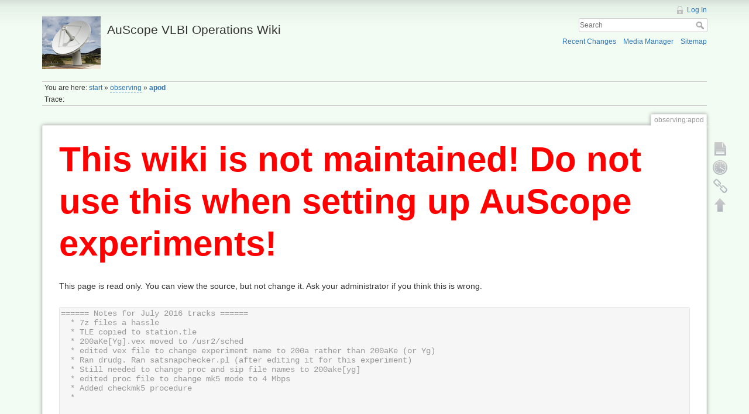

--- FILE ---
content_type: text/html; charset=utf-8
request_url: http://auscope0.phys.utas.edu.au/opswiki/doku.php?id=observing:apod&do=edit&rev=1468805290
body_size: 3222
content:
<!DOCTYPE html>
<html lang="en" dir="ltr" class="no-js">
<head>
    <meta charset="utf-8" />
    <title>✎ observing:apod [AuScope VLBI Operations Wiki]</title>
    <script>(function(H){H.className=H.className.replace(/\bno-js\b/,'js')})(document.documentElement)</script>
    <meta name="generator" content="DokuWiki"/>
<meta name="robots" content="noindex,nofollow"/>
<link rel="search" type="application/opensearchdescription+xml" href="/opswiki/lib/exe/opensearch.php" title="AuScope VLBI Operations Wiki"/>
<link rel="start" href="/opswiki/"/>
<link rel="contents" href="/opswiki/doku.php?id=observing:apod&amp;do=index" title="Sitemap"/>
<link rel="alternate" type="application/rss+xml" title="Recent Changes" href="/opswiki/feed.php"/>
<link rel="alternate" type="application/rss+xml" title="Current namespace" href="/opswiki/feed.php?mode=list&amp;ns=observing"/>
<link rel="alternate" type="text/html" title="Plain HTML" href="/opswiki/doku.php?do=export_xhtml&amp;id=observing:apod"/>
<link rel="alternate" type="text/plain" title="Wiki Markup" href="/opswiki/doku.php?do=export_raw&amp;id=observing:apod"/>
<link rel="stylesheet" type="text/css" href="/opswiki/lib/exe/css.php?t=dokuwiki&amp;tseed=477d1e563ad1e76344cca2393a962249"/>
<script type="text/javascript">/*<![CDATA[*/var NS='observing';var JSINFO = {"id":"observing:apod","namespace":"observing"};
/*!]]>*/</script>
<script type="text/javascript" charset="utf-8" src="/opswiki/lib/exe/js.php?t=dokuwiki&amp;tseed=477d1e563ad1e76344cca2393a962249"></script>
    <meta name="viewport" content="width=device-width,initial-scale=1" />
    <link rel="shortcut icon" href="/opswiki/lib/tpl/dokuwiki/images/favicon.ico" />
<link rel="apple-touch-icon" href="/opswiki/lib/tpl/dokuwiki/images/apple-touch-icon.png" />
    </head>

<body>
    <!--[if lte IE 8 ]><div id="IE8"><![endif]-->
    <div id="dokuwiki__site"><div id="dokuwiki__top" class="site dokuwiki mode_edit tpl_dokuwiki     hasSidebar">

        
<!-- ********** HEADER ********** -->
<div id="dokuwiki__header"><div class="pad group">

    
    <div class="headings group">
        <ul class="a11y skip">
            <li><a href="#dokuwiki__content">skip to content</a></li>
        </ul>

        <h1><a href="/opswiki/doku.php?id=start"  accesskey="h" title="[H]"><img src="/opswiki/lib/exe/fetch.php?media=logo.png" width="100" height="90" alt="" /> <span>AuScope VLBI Operations Wiki</span></a></h1>
            </div>

    <div class="tools group">
        <!-- USER TOOLS -->
                    <div id="dokuwiki__usertools">
                <h3 class="a11y">User Tools</h3>
                <ul>
                    <li><a href="/opswiki/doku.php?id=observing:apod&amp;do=login&amp;sectok=40074d6ebce379585dcfd33cb474c3ad"  class="action login" rel="nofollow" title="Log In">Log In</a></li>                </ul>
            </div>
        
        <!-- SITE TOOLS -->
        <div id="dokuwiki__sitetools">
            <h3 class="a11y">Site Tools</h3>
            <form action="/opswiki/doku.php?id=start" accept-charset="utf-8" class="search" id="dw__search" method="get" role="search"><div class="no"><input type="hidden" name="do" value="search" /><input type="text" placeholder="Search" id="qsearch__in" accesskey="f" name="id" class="edit" title="[F]" /><button type="submit" title="Search">Search</button><div id="qsearch__out" class="ajax_qsearch JSpopup"></div></div></form>            <div class="mobileTools">
                <form action="/opswiki/doku.php" method="get" accept-charset="utf-8"><div class="no"><input type="hidden" name="id" value="observing:apod" /><input type="hidden" name="rev" value="1468805290" /><select name="do" class="edit quickselect" title="Tools"><option value="">Tools</option><optgroup label="Page Tools"><option value="">Show page</option><option value="revisions">Old revisions</option><option value="backlink">Backlinks</option></optgroup><optgroup label="Site Tools"><option value="recent">Recent Changes</option><option value="media">Media Manager</option><option value="index">Sitemap</option></optgroup><optgroup label="User Tools"><option value="login">Log In</option></optgroup></select><button type="submit">&gt;</button></div></form>            </div>
            <ul>
                <li><a href="/opswiki/doku.php?id=observing:apod&amp;do=recent"  class="action recent" accesskey="r" rel="nofollow" title="Recent Changes [R]">Recent Changes</a></li><li><a href="/opswiki/doku.php?id=observing:apod&amp;do=media&amp;ns=observing"  class="action media" rel="nofollow" title="Media Manager">Media Manager</a></li><li><a href="/opswiki/doku.php?id=observing:apod&amp;do=index"  class="action index" accesskey="x" rel="nofollow" title="Sitemap [X]">Sitemap</a></li>            </ul>
        </div>

    </div>

    <!-- BREADCRUMBS -->
            <div class="breadcrumbs">
                            <div class="youarehere"><span class="bchead">You are here: </span><span class="home"><bdi><a href="/opswiki/doku.php?id=start" class="wikilink1" title="start">start</a></bdi></span> » <bdi><a href="/opswiki/doku.php?id=observing:start" class="wikilink2" title="observing:start" rel="nofollow">observing</a></bdi> » <bdi><span class="curid"><a href="/opswiki/doku.php?id=observing:apod" class="wikilink1" title="observing:apod">apod</a></span></bdi></div>
                                        <div class="trace"><span class="bchead">Trace:</span></div>
                    </div>
    


    <hr class="a11y" />
</div></div><!-- /header -->

        <div class="wrapper group">

            
            <!-- ********** CONTENT ********** -->
            <div id="dokuwiki__content"><div class="pad group">
                
                <div class="pageId"><span>observing:apod</span></div>

                <div class="page group">
                                        <h1 style="color:red;font-size:60px;"><b>This wiki is not maintained! Do not use this when setting up AuScope experiments!</b></h1>
                    <!-- wikipage start -->
                    
<p>
This page is read only. You can view the source, but not change it. Ask your administrator if you think this is wrong.
</p>
    <div class="editBox" role="application">

    <div class="toolbar group">
        <div id="draft__status"></div>
        <div id="tool__bar"></div>
    </div>
    <form id="dw__editform" method="post" action="" accept-charset="utf-8"><div class="no">
<input type="hidden" name="sectok" value="40074d6ebce379585dcfd33cb474c3ad" /><input type="hidden" name="id" value="observing:apod" /><input type="hidden" name="rev" value="1468805290" /><input type="hidden" name="date" value="1468886226" /><input type="hidden" name="prefix" value="." /><input type="hidden" name="suffix" value="" /><input type="hidden" name="changecheck" value="bfaeb9a420787b888020e5e264fa345b" /><input type="hidden" name="target" value="section" /><textarea name="wikitext" id="wiki__text" dir="auto" class="edit" cols="80" rows="10" tabindex="1" readonly="readonly">
====== Notes for July 2016 tracks ======
  * 7z files a hassle
  * TLE copied to station.tle
  * 200aKe[Yg].vex moved to /usr2/sched
  * edited vex file to change experiment name to 200a rather than 200aKe (or Yg)
  * Ran drudg. Ran satsnapchecker.pl (after editing it for this experiment)
  * Still needed to change proc and sip file names to 200ake[yg]
  * edited proc file to change mk5 mode to 4 Mbps
  * Added checkmk5 procedure
  *  </textarea>
<div id="wiki__editbar" class="editBar">
<div id="size__ctl">
</div>
</div>
</div></form>
</div>

                    <!-- wikipage stop -->
                                    </div>

                <div class="docInfo"><bdi>/home/www/auscope/opswiki/data/attic/observing/apod.1468805290.txt.gz</bdi> · Last modified: 2016/07/18 01:28 by <bdi>Jim Lovell</bdi></div>

                            </div></div><!-- /content -->

            <hr class="a11y" />

            <!-- PAGE ACTIONS -->
            <div id="dokuwiki__pagetools">
                <h3 class="a11y">Page Tools</h3>
                <div class="tools">
                    <ul>
                        <li><a href="/opswiki/doku.php?id=observing:apod&amp;do="  class="action show" accesskey="v" rel="nofollow" title="Show page [V]"><span>Show page</span></a></li><li><a href="/opswiki/doku.php?id=observing:apod&amp;do=revisions"  class="action revs" accesskey="o" rel="nofollow" title="Old revisions [O]"><span>Old revisions</span></a></li><li><a href="/opswiki/doku.php?id=observing:apod&amp;do=backlink"  class="action backlink" rel="nofollow" title="Backlinks"><span>Backlinks</span></a></li><li><a href="#dokuwiki__top"  class="action top" accesskey="t" rel="nofollow" title="Back to top [T]"><span>Back to top</span></a></li>                    </ul>
                </div>
            </div>
        </div><!-- /wrapper -->

        
<!-- ********** FOOTER ********** -->
<div id="dokuwiki__footer"><div class="pad">
    
    <div class="buttons">
                <a href="http://www.dokuwiki.org/donate" title="Donate" ><img
            src="/opswiki/lib/tpl/dokuwiki/images/button-donate.gif" width="80" height="15" alt="Donate" /></a>
        <a href="http://www.php.net" title="Powered by PHP" ><img
            src="/opswiki/lib/tpl/dokuwiki/images/button-php.gif" width="80" height="15" alt="Powered by PHP" /></a>
        <a href="http://validator.w3.org/check/referer" title="Valid HTML5" ><img
            src="/opswiki/lib/tpl/dokuwiki/images/button-html5.png" width="80" height="15" alt="Valid HTML5" /></a>
        <a href="http://jigsaw.w3.org/css-validator/check/referer?profile=css3" title="Valid CSS" ><img
            src="/opswiki/lib/tpl/dokuwiki/images/button-css.png" width="80" height="15" alt="Valid CSS" /></a>
        <a href="http://dokuwiki.org/" title="Driven by DokuWiki" ><img
            src="/opswiki/lib/tpl/dokuwiki/images/button-dw.png" width="80" height="15" alt="Driven by DokuWiki" /></a>
    </div>
</div></div><!-- /footer -->

    </div></div><!-- /site -->

    <div class="no"><img src="/opswiki/lib/exe/indexer.php?id=observing%3Aapod&amp;1770024635" width="2" height="1" alt="" /></div>
    <div id="screen__mode" class="no"></div>    <!--[if lte IE 8 ]></div><![endif]-->
</body>
</html>
